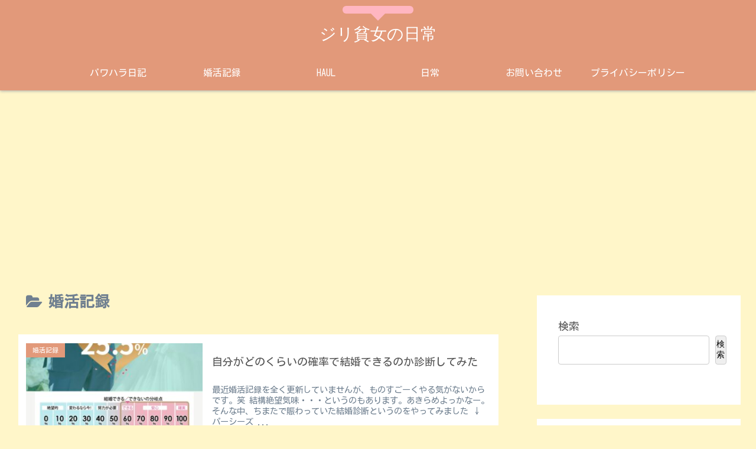

--- FILE ---
content_type: text/html; charset=utf-8
request_url: https://www.google.com/recaptcha/api2/aframe
body_size: 268
content:
<!DOCTYPE HTML><html><head><meta http-equiv="content-type" content="text/html; charset=UTF-8"></head><body><script nonce="6-Xp-xeofHzj_DwyDE0Akg">/** Anti-fraud and anti-abuse applications only. See google.com/recaptcha */ try{var clients={'sodar':'https://pagead2.googlesyndication.com/pagead/sodar?'};window.addEventListener("message",function(a){try{if(a.source===window.parent){var b=JSON.parse(a.data);var c=clients[b['id']];if(c){var d=document.createElement('img');d.src=c+b['params']+'&rc='+(localStorage.getItem("rc::a")?sessionStorage.getItem("rc::b"):"");window.document.body.appendChild(d);sessionStorage.setItem("rc::e",parseInt(sessionStorage.getItem("rc::e")||0)+1);localStorage.setItem("rc::h",'1768937450587');}}}catch(b){}});window.parent.postMessage("_grecaptcha_ready", "*");}catch(b){}</script></body></html>